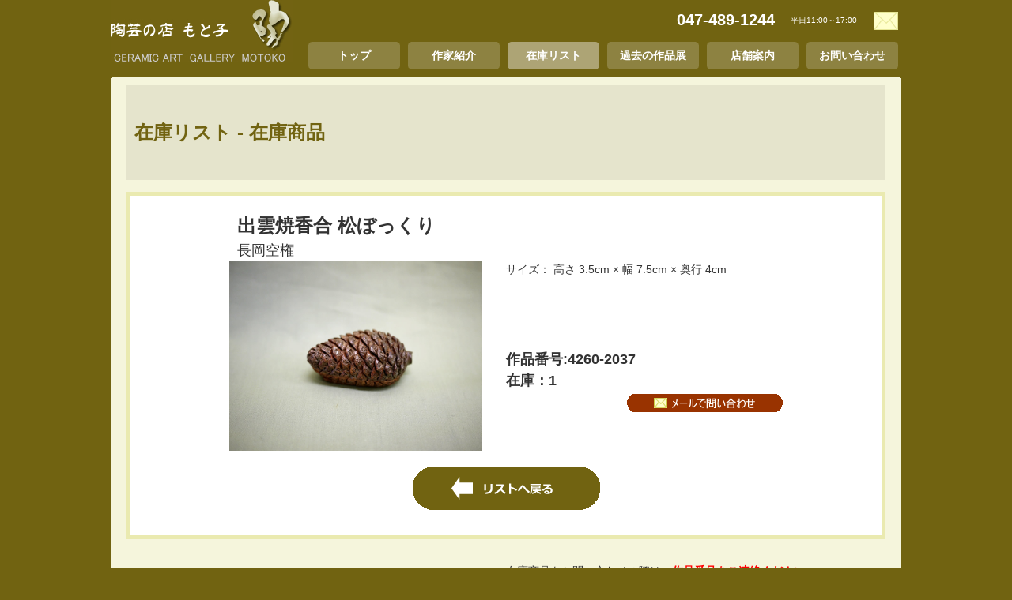

--- FILE ---
content_type: text/html; charset=SJIS
request_url: https://www.tougei-motoko.com/list/item.php?id=2037
body_size: 5543
content:
<?xml version="1.0" encoding="Shift_jis"?>
<!DOCTYPE html PUBLIC "-//W3C//DTD XHTML 1.0 Strict//EN" "http://www.w3.org/TR/xhtml1/DTD/xhtml1-strict.dtd">
<html xmlns="http://www.w3.org/1999/xhtml" lang="ja" xml:lang="ja">
<head>
<meta http-equiv="Content-Type" content="text/html; charset=Shift_JIS" />
<link rel="INDEX" href="https://www.tougei-motoko.com/index.php" />
<meta http-equiv="Content-Style-Type" content="text/css" />
<meta http-equiv="Content-Script-Type" content="text/javascript" />
<link rel="stylesheet" type="text/css" href="https://www.tougei-motoko.com/datalib/import.css" media="screen, print" />
<script type="text/javascript" src="//ajax.googleapis.com/ajax/libs/jquery/1.10.2/jquery.min.js"></script>
<script type="text/javascript" src="https://www.tougei-motoko.com/datalib/jquery.js"></script>
<script type="text/javascript" src="https://www.tougei-motoko.com/datalib/common.js"></script>
<title>在庫リスト - 出雲焼香合 松ぼっくり - 陶芸の店　もと子</title>
<meta name="keywords" content="陶芸,陶器,陶磁器,器,工芸品,漆,ガラス,人間国宝,船橋,貸しギャラリー" />
<meta name="description" content="陶磁器、工芸品、ガラス漆など。一流作家の作品の販売のお店です。" />
<!-- Global site tag (gtag.js) - Google Analytics -->
<script async src="https://www.googletagmanager.com/gtag/js?id=UA-4582307-15"></script>
<script>
  window.dataLayer = window.dataLayer || [];
  function gtag(){dataLayer.push(arguments);}
  gtag('js', new Date());

  gtag('config', 'UA-4582307-15');
</script>
</head>
<body><div id="header_area">
	<h1><a href="https://www.tougei-motoko.com/index.php"><img src="https://www.tougei-motoko.com/img/common/logo.jpg" alt="陶芸の店　もと子" width="230" height="78" /></a></h1>
	<div class="header_right">
		<div class="contact">
			<p class="tel">047-489-1244</p>
			<p class="access">平日11:00&#xFF5E;17:00</p>
			<p class="mail"><a href="https://www.tougei-motoko.com/contact/"><img src="https://www.tougei-motoko.com/img/common/mail.jpg" width="31" height="23" alt="お問い合わせ" /></a></p>
		</div>
		<ul id="navi_link">
			<li><a href="https://www.tougei-motoko.com/">トップ</a></li>
			<li><a href="https://www.tougei-motoko.com/articles/index.php" >作家紹介</a></li>
			<li class="on"><a href="https://www.tougei-motoko.com/list/index.php">在庫リスト</a></li>
			<li><a href="https://www.tougei-motoko.com/exhibition/index.php">過去の作品展</a></li>
			<li><a href="https://www.tougei-motoko.com/info/index.php">店舗案内</a></li>
			<li><a href="https://www.tougei-motoko.com/contact/index.php">お問い合わせ</a></li>
		</ul>
	</div>
</div>


<div id="main_contents">
<h2>在庫リスト - 在庫商品</h2>
<div id="body_contents">

<div id="search_detail">
	<div class="item_area">
		<h3>出雲焼香合 松ぼっくり</h3>
		<h4>長岡空権</h4>
		<dl>
			<dt>
				<img src="../images/100/P1030178.jpg" width="320" height="240" alt="出雲焼香合 松ぼっくり" />
			</dt>
			<dd>
				<p class="size">
				サイズ：	高さ&nbsp;3.5cm&nbsp;×&nbsp;幅&nbsp;7.5cm&nbsp;×&nbsp;奥行&nbsp;4cm</p>
				<p class="comment"></p>
				<p class="zaiko">
				作品番号:4260-2037<br />
				在庫：1<br />
								</p>
				<p class="align_r">
				<a href="../contact/?item=4260-2037"><img src="../img/list/btn_contact_mail_off.gif" alt="メールで問い合わせ" width="197" height="23" /></a>
								</p></dd>
		</dl>
	</div>
	<p class="align_c"><input type="image" src="../img/list/btn_back_off.gif" value="リストへ戻る" class="list_back" /> </p>

</div>


</div>

<div id="search_contact">
	<div class="adrs">
	<p class="tel">TEL&nbsp;047-489-1244<br />FAX&nbsp;047-489-1245</p>
	</div>
	<div class="txt">
		在庫商品をお問い合わせの際は、<em class="att">作品番号をご連絡ください</em>。<br />
		1点のみの作品については、お申し込みのタイミングにより売り切れる場合がございますので、ご理解くださいますようお願いいたします。<br />
		また、在庫がない場合でも制作可能な作品もございます。<br />
		お気軽にお問い合わせください。<br />
	<p class="hour">営業時間　平日11:00&#xFF5E;17:00</p>
	</div>
</div>

</div>
<div id="footer_area">
	<ul id="footer_link">
		<li><a href="https://www.tougei-motoko.com/">陶芸の店もと子トップ</a> / </li>
		<li><a href="https://www.tougei-motoko.com/articles/index.php">作家紹介</a> / </li>
		<li><a href="https://www.tougei-motoko.com/list/index.php">在庫リスト</a> / </li>
		<li><a href="https://www.tougei-motoko.com/exhibition/index.php">過去の作品展</a> / </li>
		<li><a href="https://www.tougei-motoko.com/info/index.php">店舗案内</a> / </li>
		<li><a href="https://www.tougei-motoko.com/contact/index.php">お問い合わせ</a></li>
	</ul>
	<div id="footer_contact">
		<div class="read">
		<p>【商品の色合いなどについて】</p>
		<p class="txt">陶芸の店もと子では、一点ものの作品を数多く取り扱っております。<br />
			ホームページ上の写真とお届けする作品のサイズ、色合い、柄等に若干の違いや、パソコンの環境により写真の風合いの違いが見られる場合がありますのでご理解くださいますようお願いいたします。<br />
			実物は、事前にご連絡いただければ、店頭にてご覧いただくことができます。</p>
		<p class="bottom">&nbsp;</p>
		</div>
		<div class="adrs">
			<address>〒273-0036<br />千葉県船橋市東中山1-1-6<br /><span>陶芸の店もと子</span></address>
			<p class="info"><a href="https://www.tougei-motoko.com/info/index.php#access">アクセス</a></p>
			<p class="tel">047-489-1244</p>
			<p class="access">平日11:00&#xFF5E;17:00</p>
			<p class="mail"><a href="https://www.tougei-motoko.com/contact/"><img src="https://www.tougei-motoko.com/img/common/mail.jpg" width="31" height="23" alt="お問い合わせ" /></a></p>
		</div>
	</div>
	<div class="foot">Copyright (c) 2005-2026　CERAMIC ART GALLERY MOTOKO All Rights Reserved.</div>
</div>
</body>
</html>

--- FILE ---
content_type: text/css
request_url: https://www.tougei-motoko.com/datalib/import.css
body_size: 258
content:
/* 
    Document   : import
    Created on : 2013/08/28, 10:20:37
    Author     : creft
    Description:
        リニューアルデザイン用スタイルインポート
*/
@import "reset.css";
@import "common.css?20210125";
@import "top.css";
@import "contents.css?20210125";
@import "search.css";
@import "form.css";
@import "exhi.css";


--- FILE ---
content_type: text/css
request_url: https://www.tougei-motoko.com/datalib/reset.css
body_size: 2104
content:
@charset "shift_jis";

/* フォント指定
---------------------------------------------------------------------------- */
body {
	font-family: "ＭＳ Ｐゴシック", sans-serif;
}

html>body {
	/*font-family: "Hiragino Kaku Gothic Pro", "ヒラギノ角ゴ Pro W3", Osaka, "ＭＳ Ｐゴシック", sans-serif;*/
	font-family: "メイリオ",Meiryo, Osaka, "ＭＳ Ｐゴシック", sans-serif;
}

/* スタイルの初期化
---------------------------------------------------------------------------- */

html, body, div, span, applet, object, iframe,
h1, h2, h3, h4, h5, h6, p, blockquote, pre,
a, abbr, acronym, address, big, cite, code,
del, dfn, em, font, img, ins, kbd, q, s, samp,
small, strike, strong, tt, var,
dl, dt, dd, ol, ul, li,
fieldset, form, label, legend,
table, caption, tbody, tfoot, thead, tr, th, td {
	margin: 0;
	padding: 0;
	border: 0;
	outline: 0;
	font-weight: inherit;
	font-style: inherit;
	font-size: 100%;
	font-family: inherit;
	vertical-align: baseline;
}
/* 090813 - supを取り除く */

h1, h2, h3, h4, h5, h6 {
	font-weight: normal;
}

/* remember to define focus styles! */
:focus {
	outline: 0;
}
body {
	line-height: 1;
	color: black;
	background: white;
}
ol, ul {
	list-style: none;
}
/* tables still need 'cellspacing="0"' in the markup */
table {
	/*
	border-collapse: separate;
	*/
	border-collapse: collapse;
	border-spacing: 0;
}
caption, th, td {
	text-align: left;
	font-weight: normal;
}
blockquote:before, blockquote:after,
q:before, q:after {
	content: "";
}
blockquote, q {
	quotes: "" "";
}


/* creft add
---------------------------------------------------------------------------- */

strong {
	font-weight: normal;
}

em {
	font-style: normal;
}

address {
	font-style: normal;
}

img {
	vertical-align: top;
}

input,
textarea {
	font-size: 13px;
	font-family: "ＭＳ Ｐゴシック", sans-serif;
}

html>body input,
textarea {
	font-family: "Hiragino Kaku Gothic Pro", "ヒラギノ角ゴ Pro W3", Osaka, "ＭＳ Ｐゴシック", sans-serif;
}

/* IEで INPUT[button] の文字が上になる */
* html input {
	padding-top: 2px;
}
*:first-child+html input {
	padding-top: 1px;
}



--- FILE ---
content_type: text/css
request_url: https://www.tougei-motoko.com/datalib/common.css?20210125
body_size: 7998
content:
/* 
    Document   : common
    Created on : 2013/08/28, 10:18:48
    Author     : creft
    Description:
        共通スタイル
*/
@charset "shift_jis";
*{
	line-height:1.5;
}
body {
	background-color: #716311;
	line-height:1.5;
	font-size:14px;
	color:#333333;
	margin: 0px;
	padding: 0px;
}
* html body{
	text-align:center;
}
a:link {
    color: #999900;
}
a {
    color: #333333;
}

/* header */
#header_area{
	width:1000px;
	margin:0px auto;
	background:url('../img/common/bg_1.gif') no-repeat center bottom;
	padding-bottom:20px;
	overflow:hidden;
	text-align:left;
}
#header_area h1{
	width:230px;
	float:left;
}
#header_area .header_right{
	width:770px;
	float:right;
	overflow:hidden;
}
#header_area .header_right div.contact{
	width:770px;
	overflow:hidden;
	color:#FFF;
}
#header_area .header_right div.contact p.tel{
	float:left;
	width:600px;
	font-weight:bold;
	font-size:20px;
	text-align:right;
	padding:10px;
}
#header_area .header_right div.contact p.access{
	float:left;
	width:90px;
	padding:10px 10px;
	font-size:10px;
	height: 32px;
    line-height: 32px;/* 2021.01.25 height add */
}
* html #header_area .header_right div.contact p.access{
	width:110px;
}
#header_area .header_right div.contact p.mail{
	float:left;
	width:30px;
	padding:15px 5px;
}
* html #header_area .header_right div.contact p.mail{
	width:40px;
}

#header_area .header_right ul#navi_link{
	width:760px;
	padding-left:10px;
	float:right;
	overflow:hidden;
}
* html #header_area .header_right ul#navi_link{
	width:770px;
}
#header_area .header_right ul#navi_link li{
	background:url('../img/common/menu_on.gif') no-repeat center top;
	float:left;
	width:116px;
	height:35px;
	line-height:35px;
	text-align:center;
	margin:0px 0px 0px 10px;
}
* html #header_area .header_right ul#navi_link li{
	margin-left:9px;
}
#header_area .header_right ul#navi_link li.on{
	background:url('../img/common/menu_off.gif') no-repeat center top;
}
#header_area .header_right ul#navi_link li a{
	display:block;
	width:116px;
	height:35px;
	line-height:35px;
	text-decoration:none;
	color:#FFF;
	font-weight:bold;
}
#header_area .header_right ul#navi_link li a:hover{
	background:url('../img/common/menu_off.gif') no-repeat center top;
}

/* main */
#main_contents {
	width:980px;
	margin:0px auto;
	background:url('../img/common/bg_2.gif') repeat-y center top;
	padding:0px 10px;
}
* html #main_contents {
	width:1000px;
}
#main_contents h2{
	background:#E5E4CC;
	width:940px;
	padding:0px 10px;
	margin:0px auto;
	height:120px;
	line-height:120px;
	color:#716311;
	font-size:24px;
	font-weight:bold;
	text-align:left;
}
* html #main_contents h2{
	width:960px;
}
#main_contents #body_contents{
	width:930px;
	min-height:400px;
	padding:10px 10px 20px 10px;
	margin:15px auto 0px auto;
	background:#FFF;
	border:5px solid #EAEAb0;
}
* html #main_contents #body_contents{
	width:950px;
}
#main_contents .info_contents{
	width:930px;
	min-height:200px;
	padding:10px 10px 20px 10px;
	margin:15px auto 0px auto;
	background:#FFF;
	border:5px solid #EAEAb0;
}
#main_contents #body_contents.articles{
	background:#F5F5DC;
}

/* footer */
#footer_area{
	background:url('../img/common/bg_3.gif') no-repeat center top;
	min-width:1000px;
}
#footer_area ul#footer_link{
	width:1000px;
	margin:0px auto;
	padding:20px 0px 0px 0px;
	text-align:center;
}
#footer_area ul#footer_link li{
	display:inline;
	color:#FFF;
}
#footer_area ul#footer_link li a{
	color:#FFF;
}
#footer_area #footer_contact{
	width:1000px;
	margin:0px auto;
	overflow:hidden;
	text-align:left;
}
#footer_area #footer_contact .read{
	background:url('../img/common/bg_foot1.gif') no-repeat center top;
	float:left;
	width:610px;
	margin:10px 20px;
	padding:10px 0px;
	text-align:left;
}
* html #footer_area #footer_contact .read{
	margin:10px 10px 10px 0px;
}
#footer_area #footer_contact .read p{
	background:url('../img/common/bg_foot2.gif') repeat-y center top;
	padding:10px 20px 0px 20px;
}
#footer_area #footer_contact .read p.txt{
	padding:0px 15px 10px 20px;
	font-size:12px;
	text-align:left;
}
#footer_area #footer_contact .read p.bottom{
	background:url('../img/common/bg_foot3.gif') no-repeat center bottom;
	height:10px;
	padding:0px;
	line-height:10px;
}

#footer_area #footer_contact .adrs{
	float:left;
	width:340px;
	margin:30px 0px;
	color:#FFF;
}
#footer_area #footer_contact .adrs address{
	width:180px;
	float:left;
	font-size:12px;
}
#footer_area #footer_contact .adrs address span{
	font-size:18px;
}
#footer_area #footer_contact .adrs p.info{
	float:left;
	width:130px;
	padding:10px 0px;
	height:45px;
}
#footer_area #footer_contact .adrs p.info a{
	float:right;
	display:block;
	width:80px;
	height:20px;
	text-indent:-9999px;
	background:url('../img/common/btn_access_off.gif') no-repeat center center;
}
#footer_area #footer_contact .adrs p.info a:hover{
	background:url('../img/common/btn_access_on.gif') no-repeat center center;
}
#footer_area #footer_contact .adrs p.tel{
	width:180px;
	float:left;
	font-size:20px;
	font-weight:bold;
}
#footer_area #footer_contact .adrs p.access{
	float:left;
	width:90px;
	font-size:10px;
	height: 32px;
    line-height: 32px;/* 2021.01.25 height add */
}
#footer_area #footer_contact .adrs p.mail{
	float:left;
	padding:5px;
}


#footer_area .foot{
	background:#2C1E07;
	text-align:center;
	color:#FFF;
	font-size:12px;
	height:40px;
	line-height:40px;
}

/* 部品など */
hr.line_arti {
	color: #B0B05D;
	font-size: 1px;
	line-height: 1px;
	background-color: #B0B05D;
	height: 1px;
	border: none;
}


.txt10 {
	font-size: 10px;
	font-style: normal;
	color: #333333;
	text-decoration: none;
}
.txt10or {
	font-size: 10px;
	font-style: normal;
	color: #B8860B;
	text-decoration: none;
}

.txt10g {
	font-size: 10px;
	font-style: normal;
	text-decoration: none;
}


.txt12 {
	font-size: 12px;
	font-style: normal;
	color: #333333;
	text-decoration: none;
}
.txt12lg {
	font-size: 12px;
	font-style: normal;
	color: #999933;
	text-decoration: none;
}
.txt12g {
	font-size: 12px;
	font-style: normal;
	font-weight: normal;
	text-decoration: none;
}
.txt12gr {
	font-size: 12px;
	line-height: 20px;
	color: #666633;
	text-decoration: none;
}
.txt12or {
	font-size: 12px;
	font-style: normal;
	font-weight: normal;
	color: #425133;
	text-decoration: none;
}
.txt12or-b {
	font-size: 12px;
	font-weight: bold;
	color: #FFA500;
	text-decoration: none;
	padding: 0px 0px 5px 25px;
}
.txt12w-b {
	font-size: 12px;
	font-style: normal;
	font-weight: bold;
	color: #FFFFFF;
	text-decoration: none;
}
.txt14g {
	font-size: 14px;
	font-weight: normal;
	color: #333333;
	text-decoration: none;
}
.txt14lg {
	font-size: 14px;
	font-weight: normal;
	color: #999933;
	text-decoration: none;
}
.txt12-gl-serif {
	font-size: 12px;
	color: #333333;
	text-decoration: none;
	letter-spacing: 1px;
}
.txt14-gl-selif {
	font-size: 14px;
	color: #333333;
	text-decoration: none;
}
.txt16-gl-serif {
	font-size: 16px;
	color: #333333;
	text-decoration: none;
	font-weight: bold;

}
/* 共通クラス
---------------------------------------------------------------------------- */


.clearfix:after {
	content: ".";
	clear: both;
	display: block;
	visibility: hidden;
	height: 0;
	font-size: 0;
	line-height: 0;
}
* html .clearfix {
	height: 1%;
}
*:first-child+html .clearfix {
	height: 1%;
}

.ime_active {
	ime-mode: active;
}
.ime_disabled {
	ime-mode: disabled;
}

.align_l { text-align: left !important; }
.align_c { text-align: center !important; }
.align_r { text-align: right !important; }
.valign_t{ vertical-align:top; }
.valign_m{ vertical-align:middle; }
.valign_b{ vertical-align:bottom; }

.att{
	font-weight:bold;
	color:#FF0000;
}

.padding_l20{ padding-left:20px !important; }

--- FILE ---
content_type: text/css
request_url: https://www.tougei-motoko.com/datalib/top.css
body_size: 8410
content:
/*
    Document   : top
    Created on : 2013/08/28, 18:31:50
    Author     : miduho
    Description:
        Purpose of the stylesheet follows.
*/
@charset "shift_jis";

#main_contents #top_contents #top_main{
	background:url('../img/top/top_main.jpg') no-repeat right top;
	width:700px;
	float:right;
	margin:0px 10px;
	padding:270px 0px 0px 0px;
}
* html #main_contents #top_contents #top_main{
	padding-top:280px;
}
#main_contents #top_contents #top_main div.read{
	background:#EAEAB0 url('../img/top/top_pic1.jpg') no-repeat 440px 15px;
	color:#993300;
	font-size:12px;
	margin:10px 0px 10px 4px;
	width:400px;
	padding:15px 275px 15px 20px;
	height:145px;
	text-align:left;
}
* html #main_contents #top_contents #top_main div.read{
	width:695px;
	height:175px;
}
#main_contents #top_contents #top_main div.read p{
	padding-bottom:1em;
}

/* 今月のおはな */
#main_contents #top_contents #flower_image{
	background:#FFF;
	border:5px solid #EAEAb0;
	width:230px;
	height:415px;
	padding:15px 0px;
	text-align:center;
	margin:0px 10px;
	font-size:12px;
}

#main_contents #top_contents #flower_image p{
	background:#333333;
	width:190px;
	height:26px;
	line-height:26px;
	font-weight:bold;
	color:#FFF;
	margin:0px auto;
}
#main_contents #top_contents #flower_image dl{
	overflow:hidden;
	width:210px;
	margin:5px 0px 5px 20px;
	text-align:left;
}
#main_contents #top_contents #flower_image dl dt{
	float:left;
	width:45px;
}
#main_contents #top_contents #flower_image dl dd{
	float:left;
	width:165px;
}

#main_contents #middle_contents{
	width:980px;
	overflow:hidden;
	margin:15px 10px;
}
/* 今月のおすすめ */
#main_contents #middle_contents #recomend_item{
	float:left;
	background:#FFF;
	border:5px solid #EAEAb0;
	width:630px;
	height:400px;
	text-align:left;
}
#main_contents #middle_contents #recomend_item div.ttl{
	margin:15px 10px;
	overflow:hidden;
}
#main_contents #middle_contents #recomend_item h2.osusume{
	text-indent:-9999px;
	background:url('../img/top/top_title1.png') no-repeat left top;
	width:212px;
	height:37px;
	line-height:37px;
	float:left;
}
#main_contents #middle_contents #recomend_item div.ttl p{
	float:left;
	width:340px;
	font-size:12px;
	padding:0px 10px;
}
#main_contents #middle_contents #recomend_item ul{
	width:630px;
	overflow:hidden;
}
#main_contents #middle_contents #recomend_item ul li{
	float:left;
	width:295px;
	min-height:140px;
	padding:0px 5px 10px 10px;
}
* html #main_contents #middle_contents #recomend_item ul li{
	width:310px;
}
#main_contents #middle_contents #recomend_item ul li p{
	text-align:right;
	padding:5px 0px;
}
#main_contents #middle_contents #recomend_item ul li dl{
	overflow:hidden;
}
#main_contents #middle_contents #recomend_item ul li dl dt,
#main_contents #middle_contents #recomend_item ul li dl dd{
	padding:0px;
	float:left;
	width:130px;
	font-size:12px;
	text-align:center;
}
#main_contents #middle_contents #recomend_item ul li dl dt{
	background:#003366;
	color:#FFFFFF;
	text-align:center;
	margin:5px 0px 1px 0px;
}
#main_contents #middle_contents #recomend_item ul li dl dt.image{
	background:transparent;
	float:left;
	width:290px;
	margin:0px;
	padding:0px 0px 0px 5px;
	/*min-height:30px;*/
	text-align:left;
}
#main_contents #middle_contents #recomend_item ul li dl dd.image{
	font-size:14px;
	line-height:1;
	text-indent:0px;
	text-align:left;
	width:165px;
	padding:5px 0px;
	min-height:110px;

}
#main_contents #middle_contents #recomend_item ul li dl dd.link{
	padding:5px 0px 0px 0px;
}
#main_contents #middle_contents #recomend_item p.read{
	font-size:12px;
	padding:0px 10px;
}

/* お知らせ・作品展 */
#main_contents #middle_contents #new_info_box{
	float:left;
	background:#FFF;
	border:5px solid #EAEAb0;
	width:300px;
	height:400px;
	margin:0px 0px 0px 10px;
}
#main_contents #middle_contents #new_info_box #new_box{
	padding:10px 10px 0px 10px;
}
#main_contents #middle_contents #new_info_box #new_box h3{
	text-indent:-9999px;
	background:url('../img/top/top_title2.png') no-repeat left top;
	width:212px;
	height:37px;
	margin:5px auto;
}
#main_contents #middle_contents #new_info_box #new_box ul{
	width:255px;
	margin:5px auto;
}
* html #main_contents #middle_contents #new_info_box #new_box ul{
	margin-left:0px;
}
#main_contents #middle_contents #new_info_box #new_box ul li{
	background:url('../img/top/square.gif') no-repeat left 14px;
	border-bottom:2px dotted #5E9D9C;
	padding:10px 0px 5px 18px;
}
#main_contents #middle_contents #new_info_box #new_box ul li.last{
	border:0px;
}
#main_contents #middle_contents #new_info_box #new_box div{
	font-size:12px;
	border-bottom:2px dotted #5E9D9C;
	padding:0px 10px 5px 10px;
	margin:5px auto;
}

#main_contents #middle_contents #new_info_box #info_box{
	padding:10px 10px;
	font-size:12px;
}
#main_contents #middle_contents #new_info_box #info_box h3{
	text-indent:-9999px;
	background:url('../img/top/top_title3.png') no-repeat left top;
	width:212px;
	height:37px;
	margin:5px auto;
}
#main_contents #middle_contents #new_info_box #info_box div.box{
	width:250px;
	margin:10px auto;
}
#main_contents #middle_contents #new_info_box #info_box div.box p.title{
	background:url('../img/top/square.gif') no-repeat left 2px;
	padding:0px 0px 0px 18px;
	line-height:1.5;
	font-size:14px;
}
#main_contents #middle_contents #new_info_box #info_box div.box p.date{
	padding:5px 0px;
}
#main_contents #middle_contents #new_info_box #info_box div.box p.text{
	overflow:hidden;
}
#main_contents #middle_contents #new_info_box #info_box div.box p.text span.ttl{
	font-weight:bold;
	font-size:16px;
}
#main_contents #middle_contents #new_info_box #info_box div.box p.text img{
	width:80px;
	float:left;
	margin:0px 10px 0px 0px;
}
#main_contents #middle_contents #new_info_box #info_box p.more{
	width:250px;
	margin:0px auto;
	text-align:right;
}


/* infomation */
#main_contents #information{
	background:#FFF url('../img/info/shop_funabashi.jpg') no-repeat 15px 16px;
	/*background:#FFF url('../img/top/top_pic2.jpg') no-repeat 15px 15px;*/
	padding:15px 15px 15px 230px;
	width:705px;
	min-height:225px;
	margin:15px auto;
	border:5px solid #EAEAb0;
	text-align:left;
}
* html #main_contents #information{
	width:950px;
}
#main_contents #information h4{
	width:400px;
	font-size:20px;
	color:#996600;
	font-weight:bold;
	padding:0px 0px ;/**/
}
#main_contents #information div.box{
	background:#FFF url('../img/top/map.gif') no-repeat right 50px;
	padding-right:300px;
	min-height:110px;
}
#main_contents #information div.box p{
	padding:4px 0px;
}
#main_contents #information div.box span.sorry{
	padding:0px 0px;
	font-size:12px;
}

/* order */
#main_contents #order{
	padding:0px 0px 15px 0px;
	width:960px;
	overflow:hidden;
	margin:0px auto;
	text-align:left;
}
#main_contents #order h5{
	background:url('../img/top/order.gif') no-repeat left top;
	text-indent:-9999px;
	width:330px;
	height:104px;
	float:left;
}
#main_contents #order p{
	width:600px;
	padding:10px 15px;
	float:left;
}


/* 作品展表示枠を追加 2016.09.12 */
/* お知らせ・作品展 */
#main_contents #middle_contents #info_box2{
	background:#FFF;
	border:5px solid #EAEAb0;
	width:930px;
	margin:15px 0px 0px 0px;
	overflow:hidden;
}

#main_contents #middle_contents #info_box2{
	padding:10px 10px;
	font-size:12px;
}
#main_contents #middle_contents #info_box2 h3{
	text-indent:-9999px;
	background:url('../img/top/top_title3.png') no-repeat left top;
	width:212px;
	height:37px;
	margin:5px 0px;
}
#main_contents #middle_contents #info_box2 div.box{
	float:left;
	width:260px;
	height:180px;
	padding:0px 20px 0px 30px;
	margin:10px auto;
}
#main_contents #middle_contents #info_box2 div.box p.title{
	background:url('../img/top/square.gif') no-repeat left 2px;
	padding:0px 0px 0px 18px;
	line-height:1.5;
	font-size:14px;
}
#main_contents #middle_contents #info_box2 div.box p.date{
	padding:5px 0px;
}
#main_contents #middle_contents #info_box2 div.box p.text{
	overflow:hidden;
}
#main_contents #middle_contents #info_box2 div.box p.text span.ttl{
	font-weight:bold;
	font-size:16px;
}
#main_contents #middle_contents #info_box2 div.box p.text img{
	width:80px;
	float:left;
	margin:0px 10px 0px 0px;
}

--- FILE ---
content_type: text/css
request_url: https://www.tougei-motoko.com/datalib/contents.css?20210125
body_size: 9388
content:
@charset "shift_jis";
/* 
    Document   : contents
    Created on : 2013/08/28, 18:31:44
    Author     : creft
    Description:
        Purpose of the stylesheet follows.
*/
/* 作家ページ用 */
#main_contents #body_contents.articles table.onborder{
	border-collapse:separate;
	border-spacing: 1px;
}
#main_contents #body_contents.articles table.onborder table td{
	padding:15px;
}
#main_contents #body_contents.articles table.onborder table td table td{
	padding:0px;
}
#main_contents #body_contents.articles table.list{
	margin:0px auto;
}
#main_contents #body_contents .arti-names {
	font-size: 16px;
	font-weight: bold;
	color: #FFFFFF;
	background-color: #BDB76B;
	display: block;
	width: 620px;
	line-height: 25px;
	text-decoration: none;
	padding-top: 0px;
	padding-right: 10px;
	padding-bottom: 0px;
	padding-left: 10px;
}
#main_contents #body_contents table td.article_line{
	background:url('../img/articles/article_line.gif') repeat-x left top;
	padding-top:5px;
	vertical-align:top;
}
#main_contents #body_contents table.article_item{
	margin:10px auto;
}
#main_contents #body_contents table.article_item .top-img{
	border:1px solid #CCC;
	margin-bottom:2px;
}
#main_contents #body_contents table.article_item tr td{
	line-height:1.5;
}

#main_contents #body_contents ul#article_list2{
	width:640px;
	margin:40px auto;
	overflow:hidden;
	border-top:1px #B0B05D solid;
}
#main_contents #body_contents ul#article_list2 li{
	width:128px;
	float:left;
}
#main_contents #body_contents ul#article_list2 li dl dt{
	font-size:18px;
	font-weight:bold;
	line-height:1.5;
	color:#993300;
	height:26px;
}
#main_contents #body_contents ul#article_list2 li dl dt a{
	color:#993300;
	text-decoration:none;
}
#main_contents #body_contents ul#article_list2 li dl dd{
	font-size: 12px;
	font-style: normal;
	text-decoration: none;
	height:45px;
}
/* 作家ページ森陶岳先生の窯用リスト */
#main_contents #body_contents div#news_box .about{
	padding:10px;
}
#main_contents #body_contents div#news_box .about ul.about_img{
	padding:0px;
	margin:10px auto;
	width:600px;
}
#main_contents #body_contents div#news_box .about ul.about_img li{
	float:left;
	width:160px;
	padding:0px 20px; 
	text-align:center;
}
#main_contents #body_contents div#news_box .about ul.about_img li p{
	padding-top:3px;
	text-align:right;
	color: #333333;
	font-size: 12px;
	line-height:1.3;
}
#main_contents #body_contents div#news_box .about ul.about_img li span.txt_s{
	font-size: 10px;
}
#main_contents #body_contents div#news_box{
	border:1px solid #BDB76B;
	width:638px;
	margin-bottom:20px;
}
#main_contents #body_contents div#news_box h3.title{
	background:#BDB76B;
	padding:0px 10px;
	color:#FFF;
	font-size:18px;
	font-weight:bold;
	line-height:24px;
	height:24px;
}
#main_contents #body_contents div#news_box dl.photo_list{
	margin:10px;
}
#main_contents #body_contents div#news_box dl.photo_list dt{
	margin-top:10px;
	font-size:14px;
	border-bottom:2px solid #BDB76B;
	font-weight:bold;
}
#main_contents #body_contents div#news_box dl.photo_list dd ul{
	margin:5px 0px 10px 0px;
}
#main_contents #body_contents div#news_box dl.photo_list dd ul li{
	float:left;
	width:200px;
	height:113px;
	padding:0px 3px 5px 3px;
}
#main_contents #body_contents div#news_box dl.photo_list dd ul li.cols3{
	width:100%;
	height:113px;
}

/* 過去の作品展TOPページリスト */
#main_contents #body_contents dl#exhibition_list{
	width:900px;
	margin:0px auto;
	padding:10px 0px;
	text-align:left;
}
#main_contents #body_contents dl#exhibition_list dt,
#main_contents #body_contents dl#exhibition_list dd{
	overflow:hidden;
	padding:0px 1px;
}
#main_contents #body_contents dl#exhibition_list dt{
	padding-top:20px;
}

#main_contents #body_contents dl#exhibition_list dd{
	padding-bottom:15px;
	border-bottom:2px dotted #5F9D9C;
	min-height:80px;
}
* html #main_contents #body_contents dl#exhibition_list dd{
	height:100px;
}
#main_contents #body_contents dl#exhibition_list dt p.ttl{
	float:left;
	width:480px;
	font-size:18px;
	line-height:1.3;
	font-weight:bold;
	color:#996600;
	text-align:left;
}
#main_contents #body_contents dl#exhibition_list dt p.ttl a{
	color:#996600;
	text-decoration:none;
}
#main_contents #body_contents dl#exhibition_list dt p.link{
	float:right;
	width:400px;
	line-height:18px;
	text-align:right;
}
#main_contents #body_contents dl#exhibition_list dd p.image{
	float:left;
	width:80px;
	height:80px;
	padding:5px;
	margin:0px;
	text-align:center;
}
* html #main_contents #body_contents dl#exhibition_list dd p.image{
	width:90px;
	height:90px;
}
#main_contents #body_contents dl#exhibition_list dd p.date,
#main_contents #body_contents dl#exhibition_list dd div.text{
	float:left;
	width:760px;
	padding:2px 5px 0px 15px;
}
* html #main_contents #body_contents dl#exhibition_list dd p.date,
* html #main_contents #body_contents dl#exhibition_list dd div.text{
}
#main_contents #body_contents dl#exhibition_list dd p.date{
	font-size:16px;
	font-weight:bold;
	padding-left:18px;
}

/* 過去の作品展ページテーブル */
#main_contents #body_contents table.exhibition{
	border:1px solid #333;
	margin:10px auto;
	width:800px;
}
#main_contents #body_contents table.exhibition table{
	width:100%;
}
#main_contents #body_contents table.exhibition table td{
	overflow:hidden;
	vertical-align:top;
}
#main_contents #body_contents table.exhibition table td a.sakka{
	display:block;
	text-indent:-9999px;
	color:transparent;
	background:url('../img/ex/btn_sakka_off.gif') center center;
	width:86px;
	height:23px;
	float:right;
}
#main_contents #body_contents table.exhibition table td a.sakka:hover{
	background:url('../img/ex/btn_sakka_on.gif') center center;
}
#main_contents #body_contents table.exhibition table td a.annnai{
	display:block;
	text-indent:-9999px;
	color:transparent;
	background:url('../img/ex/btn_annnai_off.gif') center center;
	width:87px;
	height:23px;
	float:right;
}
#main_contents #body_contents table.exhibition table td a.annnai:hover{
	background:url('../img/ex/btn_annnai_on.gif') center center;
}

#main_contents #body_contents table.exhibition_tbl tr td table{
	margin:0px auto;
}
#main_contents #body_contents table.exhibition_tbl tr td table tr td table tr td{
	padding:10px;
}

/* 店舗情報 */
#main_contents .info_contents h3,
#main_contents .info_contents h4,
#main_contents .info_contents h5{
	width:860px;
	margin:30px auto 0px auto;
	color:#996600;
	font-weight:bold;
	font-size:18px;
	text-align:left;
}
#main_contents .info_contents div.top_box {
	width:650px;
	margin:0px auto;
	font-size: 14px;
	font-style: normal;
	color: #996600;
	padding:20px 0px;
}
#main_contents .info_contents div.top_box p{
	padding:10px 50px;
	text-align:left;
}
#main_contents .info_contents div.top_box p.greeting {
	padding:30px 20px 10px 20px;
	color:#333333;
}

#main_contents .info_contents div.info_boxline {
	background:#FFF;
	border: 0px solid #EAEAB0;
	width:656px;
	padding:10px 100px;
	margin:20px auto;
	overflow:hidden;
}
* html #main_contents .info_contents div.info_boxline {
	width:856px;
}
#main_contents .info_contents div.info_boxline .shop_img {
	border: 1px solid #999966;
	height: 150px;
	margin: 20px 50px 15px;
	padding: 2px 4px;
	width: 200px;
	float:left;
	text-align:left;
}
#main_contents .info_contents div.info_boxline .shop_add{
	width:300px;
	margin: 20px 15px 15px;
	text-align:left;
	float:left;
}
#main_contents .info_contents div.info_boxline .gallery_txt {
	color: #666633;
	padding:10px;
}

#main_contents .info_contents div.contact_box,
#main_contents .info_contents div.order_box {
	background:#FFF;
	border: 3px solid #EAEAB0;
	width:830px;
	margin:0px auto 40px auto;
	padding:10px;
	overflow:hidden;
}
#main_contents .info_contents div.contact_box{
	border: 0px solid #EAEAB0;
	margin:20px auto;
	padding:0px;
	width:860px;
}
#main_contents .info_contents div.contact_box .txt{
	float:left;
	width:410px;
	padding:10px;
	text-align:left;
	font-size:14px;
}
#main_contents .info_contents div.contact_box .hour{
	float:right;
	width:300px;
	padding:10px 80px 0px 0px;
	color: #716311;
}
#main_contents .info_contents div.contact_box .tel{
	float:right;
	width:380px;
	padding-right:20px;
	color: #716311;
	font-size: 36px;
	font-weight: bold;
	text-align:right;
}
#main_contents .info_contents div.order_box p{
	padding:10px;
	text-align:left;
}

#main_contents .info_contents div.link_box {
	background:#FFF;
	border: 0px solid #EAEAB0;
	width:836px;
	margin:0px auto 40px auto;
	padding:10px;
	overflow:hidden;
}
#main_contents .info_contents div.link_box ul{
	width:800px;
	margin:10px auto;
	overflow:hidden;
}
#main_contents .info_contents div.link_box ul li{
	float:left;
	width:100px;
}
#main_contents .info_contents div.link_box ul li.line{
	border-top:1px solid #666;
	margin-top:30px;
	padding-top:20px;
	width:800px;
}
#main_contents .info_contents div.link_box ul li.line dl dt{
	width:100px;
	height:1em;
}
#main_contents .info_contents div.link_box ul li.line dl dd{
	padding-left:110px;
	margin-top:-1em;
}

#main_contents .info_contents div.link_box a{
	text-decoration: none;
	color: #666633;
	font-size: 10px;
}


--- FILE ---
content_type: text/css
request_url: https://www.tougei-motoko.com/datalib/search.css
body_size: 6979
content:
@charset "shift_jis";
/* 
    Document   : search
    Created on : 2013/08/27, 10:35:24
    Author     : creft
    Description:
        作品検索（在庫検索）ページ用スタイル
*/
#main_contents #body_contents h3.search_ttl{
	font-size:20px;
	padding:10px 0px;
	color:#996600;
	font-weight:bold;
}
#main_contents #body_contents div#read_txt{
	margin:10px 20px;
	text-align:left;
}
#main_contents #body_contents div#read_txt p{
	margin:15px 0px;
	font-size:14px;
	text-align:left;
}

#main_contents #body_contents form#search_form{
	font-size:14px;
	margin:40px auto;
}
#main_contents #body_contents form#search_form div{
	margin:0px auto;
	width:470px;
	text-align:left;
}
#main_contents #body_contents form#search_form dl{
	overflow:hidden;
	width:470px;
}
#main_contents #body_contents form#search_form dl dt{
	float:left;
	text-align:right;
	width:130px;
	padding:5px;
}
#main_contents #body_contents form#search_form dl dd{
	float:left;
	width:320px;
	padding:5px;
}
#main_contents #body_contents form#search_form dl dd p.annotation{
	color:#808080;
	font-size:11px;
}
#main_contents #body_contents form#search_form dl dd input.key_input{
	width:300px;
}

#main_contents #body_contents form#search_form p#submit{
	padding:10px;
	text-align:center;
}
/*#main_contents #body_contents form#search_form p#submit input{
	display:hidden;
	border:0px;
	background:url('../img/list/btn_search_off.gif') no-repeat center center;
	width:116px;
	height:35px;
	padding:0px;
}
#main_contents #body_contents form#search_form p#submit input:hover{
	cursor:pointer;
	background:url('../img/list/btn_search_on.gif') no-repeat center center;
}/**/




/* 検索結果 */
#main_contents #body_contents #search_result{
	width:940px;
	overflow:hidden;
}

#main_contents #body_contents #search_result ul#result_list{
	margin:0px auto;
	padding:0px 0px;
	width:940px;
	overflow:hidden;
}
* html #main_contents #body_contents #search_result ul#result_list{
	margin:0px;
}
#main_contents #body_contents #search_result ul#result_list li{
	float:left;
	width:227px;
	overflow:hidden;
	height:188px;
	list-style:none;
	margin:0px 5px 5px 0px;
	border:1px solid #EAEAB0;
}
* html #main_contents #body_contents #search_result ul#result_list li{
	width:230px;
	height:190px;
}
#main_contents #body_contents #search_result ul#result_list li p.id_name{
	background:#F6F6DB;
	font-size:12px;
	min-height:38px;
	padding:3px 5px;
}
#main_contents #body_contents #search_result ul#result_list li p.id_name a{
	font-size:14px;
	color:#003366;
	font-weight:bold;
}
#main_contents #body_contents #search_result ul#result_list li p.image{
	float:left;
	width:100px;
	margin:0px;
	padding:30px 10px;
}
#main_contents #body_contents #search_result ul#result_list li dl{
	width:100px;
	float:left;
}
#main_contents #body_contents #search_result ul#result_list li dl dt{
	text-indent:-9999px;
	height:25px;
	margin:0px;
}
#main_contents #body_contents #search_result ul#result_list li dl dt.sakka{
	background:url('../img/list/icon_1.gif') no-repeat center 8px;
}
#main_contents #body_contents #search_result ul#result_list li dl dt.zaiko{
	background:url('../img/list/icon_2.gif') no-repeat center 8px;
}
#main_contents #body_contents #search_result ul#result_list li dl dd{
	margin:0px;
	font-size:12px;
	text-align:center;
}
#main_contents #body_contents #search_result ul#result_list li dl dd.zaiko{
	font-size:16px;
}
#main_contents #body_contents #search_result ul#result_list li dl dd.detail a{
	display:block;
	width:86px;
	height:23px;
	text-indent:-9999px;
	background:url('../img/list/btn_detail_off.gif') no-repeat center bottom;
	margin:0px auto;
}
#main_contents #body_contents #search_result ul#result_list li dl dd.detail a:hover{
	background:url('../img/list/btn_detail_on.gif') no-repeat center bottom;
}

#main_contents #body_contents #search_result .pagelist_area{
	overflow:hidden;
	padding:10px 0px;
}
#main_contents #body_contents #search_result .pagelist_area p{
	float:left;
	line-height:30px;
	width:200px;
}
#main_contents #body_contents #search_result ol.page_list{
	float:right;
	width:720px;
	overflow:hidden;
	height:30px;
	line-height:30px;
	padding-right:10px;
	text-align:right;
}
#main_contents #body_contents #search_result ol.page_list li{
	list-style:none;
	display:inline;/**/
	height:30px;
}
#main_contents #body_contents #search_result ol.page_list li span{
	background:#EEEEEE;
	border:1px solid #DDDDDD;
	line-height:24px;
	padding:2px 5px;
	color:#000000;
	font-weight:bold;
}
#main_contents #body_contents #search_result ol.page_list li a{
	background:#fff;
	border:1px solid #DDDDDD;
	line-height:24px;
	padding:2px 5px;
	color:#0000FF;
	text-decoration:none;
}
#main_contents #body_contents #search_result ol.page_list li a:hover{
	background:#716311;
	border-color:#716311;
	color:#FFFFFF;
	text-decoration:underline;
}

#main_contents #search_contact{
	width:900px;
	margin:0px auto;
	overflow:hidden;
}
#main_contents #search_contact div.adrs{
	float:left;
	margin:20px 0px 20px 0px;
	width:430px;
	overflow:hidden;
}
#main_contents #search_contact div.adrs p.tel{
	font-size:40px;
	line-height:1.8;
	font-weight:bold;
	color:#716311;
}
#main_contents #search_contact div.adrs p.mail{
	float:left;
	width:150px;
}
#main_contents #search_contact div.adrs p.mail a{
	display:block;
	text-indent:-9999px;
	background:url('../img/list/btn_mail_off.gif') no-repeat center center;
	width:134px;
	height:31px;
}
#main_contents #search_contact div.adrs p.mail a:hover{
	background:url('../img/list/btn_mail_on.gif') no-repeat center center;
}
#main_contents #search_contact div.txt{
	float:left;
	width:450px;
	margin:30px 0px 20px 20px;
	text-align:left;
}
#main_contents #search_contact div.txt p.hour{
	height:31px;
	line-height:31px;
}

#main_contents #search_contact div.txt span{
	font-size:18px;
}
#main_contents #search_contact div.txt a{
	color:#0000FF;
}

/* 作品一件表示 */
#main_contents #search_detail{
	
}
#main_contents #search_detail div.item_area{
	width:700px;
	margin:10px auto 20px auto;
}
#main_contents #search_detail div.item_area h3{
	font-size:24px;
	font-weight:bold;
	padding:0px 10px;
	text-align:left;
}
#main_contents #search_detail div.item_area h4{
	font-size:18px;
	padding:0px 10px;
	text-align:left;
}

#main_contents #search_detail dl{
	width:700px;
	overflow:hidden;
}
#main_contents #search_detail dl dt{
	float:left;
	width:350px;
}
#main_contents #search_detail dl dd{
	float:left;
	width:350px;
}
#main_contents #search_detail dl dd p{
	float:left;
	width:350px;
}
#main_contents #search_detail dl dd p img{
	margin:3px 0px;
}
#main_contents #search_detail dl dd p.size{
	
}
#main_contents #search_detail dl dd p.comment{
	min-height:90px;
}
#main_contents #search_detail dl dd p.zaiko{
	font-size:18px;
	font-weight:bold;
}


--- FILE ---
content_type: text/css
request_url: https://www.tougei-motoko.com/datalib/form.css
body_size: 1716
content:
@charset "shift_jis";

#main_contents{
	font-size:14px;
}

#main_contents form{
	text-align:center;
}
#main_contents form p{
	margin:0px auto;
	padding:0px 0px;
	text-align:left;
}

#main_contents form .input_name{
	width:200px;
}
#main_contents form .input_tel{
	width:50px;
}
#main_contents form .input_mail{
	width:300px;
}
#main_contents form p.err_txt{
	color:#FF0000;
	font-weight:bold;
	padding:0px;
	margin:0px;
}
#main_contents form textarea{
	width:400px;
	height:180px;
}
#main_contents div.read{
	margin:0px auto;
	width:700px;
	padding:20px 0px;
	text-align:left;
}
#main_contents div.thanks{
	margin:20px 150px;
	padding:20px 40px;
	text-align:left;
}

#main_contents div.back_btn{
	margin:0px auto;
	padding:10px 40px;
	text-align:center;
}
#main_contents div.back_btn a,
#main_contents div.back_btn img{
	display:inline;
}

#main_contents ul,
#main_contents ul li,
#main_contents dl,
#main_contents dl dt,
#main_contents dl dd{
	margin:0px;
	padding:0px;
	list-style:none;
	text-align:left;
}
#main_contents em{
	font-weight:bold;
	color:#FF0000;
	font-style:normal;
}

#main_contents dl.form{
	width:700px;
	margin:10px auto 50px auto;
}

#main_contents dl.form dt{
	float:left;
	width:140px;
	padding-left:20px;
	margin:5px 0px;
	font-weight:bold;
}
* html #main_contents dl.form dt{
	width:160px;
}

#main_contents dl.form dd{
	float:left;
	width:540px;
	margin:5px 0px;
}

#main_contents dl.form dt.nofloat,
#main_contents dl.form dd.nofloat{
	width:700px;
	text-align:left;
	margin:0px;
}
#main_contents dl.form dd dl.inner{
	width:800px;
}
#main_contents dl.form dd dl.inner dt{
	text-align:right;
	width:140px;
	padding-left:0px;
	padding-right:20px;
}
* html #main_contents dl.form dd dl.inner dt{
	width:160px;
}
#main_contents dl.form dd dl.inner dd{
	width:540px;
}





--- FILE ---
content_type: text/css
request_url: https://www.tougei-motoko.com/datalib/exhi.css
body_size: 21467
content:
.float-left{
	float: left;
}
.float-right{
	float: right;
}
.width_400px {
	width: 400px;
}
.width_500px {
	width: 500px;
}
.width_600px {
	width: 600px;
}

.width_680px {
	width: 680px;
}


.historyleft {
	background-image: url(../exhibition/ex012/img/line_04.gif);
	background-repeat: repeat-y;
}
.historyright {
	background-image: url(../exhibition/ex012/img/line_05.gif);
	background-repeat: repeat-y;
}
.commentleft {
	background-image: url(../exhibition/ex012/img/line_12.gif);
	background-repeat: repeat-y;
}
.commentright {
	background-image: url(../exhibition/ex012/img/line_13.gif);
	background-repeat: repeat-y;
}

.ex17-frame-line {
	border: 1px solid #FFFFFF;
}
.ex17-comment {
	font-size: 12px;
	color: #FFFFFF;
	padding: 10px;
}
.ex17-comment2 {
	font-size: 14px;
	color: #FFFFFF;
	padding: 10px;
}
.ex17-hist {
	font-size: 10px;
	color: #FFFFFF;
}
.ex17-line {
	border: 1px solid #999966;
	margin: 30px 20px;
}

.ex19-bg-color{
	background-color: #FFFFFF;
}
.ex19-title-mrg{
	float: left;
	margin-left: 28px;
	margin-right: 50px;
}
.ex19-line{
	width: 600px;
	padding-top: 15px;
	padding-bottom: 5px;
	border-bottom-width: 1px;
	border-bottom-style: solid;
	border-bottom-color: #565656;
}
.ex19-table-color{
	width: 680px;
	margin-bottom: 13px;
	border: 1px solid #565656;
	background-color: #F0F0F0;
}
.ex19-table-bg-color{
	width: 70px;
	background-color: #565656;
}
.ex19-table-mrg{
	margin-top: 18px;
	margin-bottom: 18px;
}
.ex19-article-hist-left{
	margin-top: 18px;
	margin-bottom: 18px;
}
.ex19-histry-box{
	margin-top: 18px;
	width: 600px;
	margin-bottom: 18px;
}
.ex19-txt10 {
	width: 280px;
	font-size: 10px;
	font-style: normal;
	line-height: 135%;
	color: #565656;
	text-decoration: none;
}
.ex19-year {
	font-size: 12px;
	font-style: normal;
	line-height: 135%;
	color: #565656;
	font-weight: bold;
}
.ex19-year-mrg {
	padding-top: 10px;
	padding-bottom: 4px;
}
.ex20line01 {
	width: 680px;
	height: 6px;
	background-image: url(../ex020/img/line01.gif);
	background-repeat: repeat-x;
}
.ex20-width680 {
	width: 680px;
	margin: 0px;
	padding: 0px;
}
.ex20-hist-mrg {
	margin-top: 50px;
}
.ex20line02-mrg {
	margin-top: 8px;
	margin-bottom: 20px;
}
.ex20-history td {
	font-size: 12px;
	line-height: 135%;
	color: #565656;
	text-decoration: none;
}
.ex20-row01 {
	width: 46px;
	border-top-width: 1px;
	border-right-width: 1px;
	border-left-width: 1px;
	border-top-style: solid;
	border-right-style: solid;
	border-left-style: solid;
	border-top-color: #CCCCCC;
	border-right-color: #CCCCCC;
	border-left-color: #CCCCCC;
	padding: 2px;
	padding-left: 10px;
	padding-right: 10px;
	
}
.ex20-row02 {
	border-top-width: 1px;
	border-right-width: 1px;
	border-top-style: solid;
	border-right-style: solid;
	border-top-color: #CCCCCC;
	border-right-color: #CCCCCC;
	padding: 2px;
	padding-left: 10px;
	padding-right: 10px;
}
.ex20-row01-bottom {
	border: 1px solid #CCCCCC;
	padding: 2px;
	padding-left: 10px;
	padding-right: 10px;
}
.ex20-row02-bottom {
	border-top-width: 1px;
	border-right-width: 1px;
	border-bottom-width: 1px;
	border-top-style: solid;
	border-right-style: solid;
	border-bottom-style: solid;
	border-top-color: #CCCCCC;
	border-right-color: #CCCCCC;
	border-bottom-color: #CCCCCC;
	padding: 2px;
	padding-left: 10px;
	padding-right: 10px;
}
.ex20-history {
	margin-bottom: 50px;
	margin-left: 15px;
	_margin-left: 0px;
}
.ex20-title-mrg {
	margin-top: 10px;
	margin-bottom: 6px;
}
.ex20-subtitle-mrg01 {
	margin-right: 14px;
}
.ex20-subtitle-mrg02 {
	margin-right: 14px;
	margin-left: 34px;
}
.ex20-image-mrg {
	margin-top: 20px;
}
.ex20-ys-hist {
	margin-left: 16px;
	float: left;
}
.ex20-line {
	border: 1px solid #565656;
	margin: 20px 30px;
}
.ex21-title-mrg {
 margin-top:20px;
}
.ex21-day-mrg {
 margin-top:15px;
}
.ex21-time-mrg {
 margin-top:12px;
}
.ex21-img-mrg {
 margin-top:15px;
}
#ex21-txtarea {
	margin-bottom:20px;
 margin-top:15px;
 background-image:url(../exhibition/ex021/img/bg.jpg);
 background-repeat:no-repeat;
 width:497px;
 height:360px;
 text-align:center;
}
#ex21-txt1 {
		font-size:14px;
 padding-top:30px;
 line-height:150%;
}
#ex21-txt2 {
		font-size:14px;
	text-align:right;
	width:380px;
	margin-bottom:35px;
}
#ex21-txt3 {
		font-size:16px;
	font-weight:bold;
}
#ex21-table {
	font-size:14px;
	line-height:150%;
 margin-top:5px;
}
#ex21-tblarea {
	margin-bottom:20px;
	margin-top:35px;
	text-align:center;
}
.ex22-backsheet-top {
	background-image: url(../exhibition/ex022/img/ue.gif);
	background-repeat: no-repeat;
	background-position: left top;
	height: 15px;
}
.ex22-backsheet-width {
	width: 505px;
	margin-top: 23px;
	margin-bottom: 60px;
}
.ex22-backsheet-middle{
	background-image: url(../exhibition/ex022/img/naka.gif);
	background-repeat:repeat-y;
	background-position: left top;
	padding-left: 40px;
	padding-bottom: 43px;
}

.ex22-backsheet-bottom{
	background-image: url(../exhibition/ex022/img/shita.gif);
	background-repeat:no-repeat;
	background-position: left top;
	height: 14px;
}

.ex22-titleback{	
	background-color: #000000;
	width: 680px;
	padding-top: 58px;
	padding-bottom: 41px;
	
}
.ex22-titlemargin{
	margin-top: 26px;
	margin-bottom: 10px;
}

.ex22-title-name-margin{
	margin-left: 23px;
	margin-right: 23px;		
}

.ex22-image-table{
	width: 680px;	
	height: 510px;
}

.ex22-content-width{
	width: 680px;
}

.ex22-name-pad{
	margin-right: 32px;
}

.ex22-ryakureki-pad{
	margin-bottom:10px;
}	

.ex22-ryakureki-tbl-row1 {
	width: 76px;
}

.ex23-titleback{
	background-color: #E8E8E8;
	width: 680px;
	padding-top: 25px;
	padding-bottom: 20px;
	height: 176px;
}

.ex23-image-table{
	width: 680px;
}

.ex23-ryakureki-back{	
	background-color: #E8E8E8;
	width: 680px;
	padding-top: 25px;
	padding-bottom: 20px;
}

.ex23-ryakureki-back-white{	
	background-color: #FFFFFF;
	width: 500px;
	padding: 20px;
}
.ex23-ryakureki-back-white table td{
	padding:5px ;
}
.ex023-p {
	width: 500px;	
}

.ex023-title-img1 {
	padding-right: 32px;
}

.ex023-title-tbl1 {
	margin-bottom: 14px;
}

.ex023-title-tbl2 {
	margin-bottom: 14px;
}

.ex023-title-img2 {
	padding-top: 11px;
}

#ex023-contents{
	width:680px;
	margin:0px auto;

}

#ex023-contents p,td{
	font-size: 94%;
	font-weight: normal;
	line-height: 125%;
	color: #666666;
	text-decoration: none;
}

.ex023-ryakureki-mrg {
	margin: 0px 0px 10px 0px;
}

#ex024-contents {
	width: 680px;
	font-size: 94%;
	font-weight: normal;
	line-height: 125%;
	text-decoration: none;
	background-color: #333333;
	margin: 5px 0px 0px 0px;
	padding: 20px 0px 20px 0px;
}

#ex024-contents th{
	font-size: 14px;
	color: #333333;
	font-weight: normal;
	line-height: 125%;
}

.p_margin {
	margin :0px 50px 15px 50px;
	color: #FFFFFF;
	text-align: left;
	line-height: 1.5;
}

#ex24-ryakureki-back {	
	background-color: #FFFFFF;
	width: 600px;
	padding-top: 20px;
	padding-bottom: 20px;
	margin-top: 30px;
	height: 200px;
}

#ex24-ryakureki-back table{	
	margin: 0px 0px 0px 20px;
	float: left;
}

#ex24-ryakureki-back th{	
	vertical-align: top;
	width: 60px;
}

#ex24-ryakureki-back td{	
	vertical-align: top;
	padding-right: 10px;
	height: 20%;
}

.ryakureki_width {
	width: 260px;
	height: 100%;
}

.ryakureki_margin {
	margin: 0px 0px 10px 0px;	
}

.clear {
	clear: both;
}

.height {
	height: 100%;
}

#ex24-tokubetsu-back{	
	margin: 20px 10px 20px 40px;
	width: 600px;
	font-size: 94%;
	font-weight: normal;
	line-height: 125%;
	text-decoration: none;	
	background-color: #CC0000;
}

* html #ex24-tokubetsu-back{	
	margin: 20px 20px 20px 20px;
	width: 600px;
	font-size: 94%;
	font-weight: normal;
	line-height: 125%;
	text-decoration: none;	
	background-color: #CC0000;
}

#ex24-tokubetsu-back p{	
	margin: 5px 60px 5px 60px;
	color: #FFFFFF;
	text-align: left;
	line-height: 1.5;
	font-size: 12px;
}

.tokubetsu_title_margin {
	margin: 10px 0px 10px 60px;
}

.h2_title_margin1 {
	margin: 20px 0px 0px 0px;
}

* html .h2_title_margin1 {
	margin: 50px 0px 0px 0px;
}

.h2_title_margin2 {
	margin: 26px 0px 0px 0px;
}

.h2_title_margin3 {
	margin: 19px 0px 0px 0px;
}

.h2_title_margin4 {
	margin: 13px 0px 13px 0px;
}

.title_line {
	width: 680px;
	height: 1px;
	border-top-color: #FFFFFF;
}

.image_table {
	width: 680px;
}


#ex025-contents {
	width: 680px;
	color: #FFFFFF;
	font-size: 94%;
	font-weight: normal;
	line-height: 125%;
	text-decoration: none;
	background-color: #101056;
	margin: 5px 0px 0px 0px;
	padding: 20px 0px 30px 0px;
}



#ex026-contents {
	width: 680px;
	color: #FFFFFF;
	font-size: 94%;
	font-weight: normal;
	line-height: 125%;
	text-decoration: none;
	background-color: #FFFFFF;
	margin: 10px 0px 10px 0px;
	padding: 0px 0px 0px 0px;
}

#ex026-contents .link_color a:link {
	color: #FFFFFF;
	text-decoration: underline;
}
#ex026-contents .link_color a:visited {
	color: #FFFFFF;
	text-decoration: underline;
}
#ex026-contents .link_color a:hover {
	color: #FF6600;
	text-decoration: underline;
}

#ex026-contents .pink_back {
	background-image: url("../exhibition/ex026/img/img_invt_back.gif");
	background-repeat: no-repeat;
	width: 680px;
	height: 520px;
}

#ex026-contents .white_font {
	color: #FF0000;
	width: 200px;
	font-size: 14pt;
}

#ex026-contents .pinkimg_back {
	background-image: url("../exhibition/ex026/img/pink02.gif");
	background-repeat: no-repeat;
	width: 340px;
	height: 260px;
	margin: 0px 0px 0px 0px;
	padding: 0px 0px 0px 0px;
}

#ex026-contents .e_pinkimg_back {
	background-image: url("../exhibition/ex026/img/e_pink02.gif");
	background-repeat: no-repeat;
	width: 340px;
	height: 260px;
	margin: 0px 0px 0px 0px;
	padding: 0px 0px 0px 0px;
}

#ex026-contents .ihouse_margin {
	margin: 75px 20px 0px 0px;
	padding: 0px 0px 0px 0px;
}

#ex026-contents .e_ihouse_margin {
	margin: 105px 20px 0px 0px;
	padding: 0px 0px 0px 0px;
}

#ex026-contents .link_pink a:link {
	color: #FFFFFF;
	text-decoration: underline;
	font-size: 12px;
}
#ex026-contents .link_pink a:visited {
	color: #FFFFFF;
	text-decoration: underline;
	font-size: 12px;
	line-height: 150%;
}
#ex026-contents .link_pink a:hover {
	color: #0000FF;
	text-decoration: underline;
	font-size: 12px;
	line-height: 150%;
}
#ex026-contents .eng_margin {
	margin: 0px 10px 0px 0px;
}

/* ex027.s */
#ex027-contents {
	background-color: #295970;
	padding: 30px 0px 0px 0px;
}
#ex027-image-box {
	width: 600px;
}
hr.ex-027-line {
	border: 1px solid #D6293A;
	margin: 30px 0px 30px 0px;
}

#ex027-contents #image01 {
	margin: 0px 0px 9px 0px;
}
#ex027-contents #image02 {
	margin: 0px 0px 18px 0px;
}
#ex027-contents #image03 {
	margin: 0px 0px 10px 0px;
}
#ex027-contents #image04 {
	margin: 0px 0px 14px 0px;
}
#ex027-contents #image06 {
	margin: 0px 0px 30px 0px;
}
#ex027-contents #auth_image {
	width: 600px;
	text-align: right;
}
#ex027-contents #image07 {
	margin: 0px 0px 30px 0px;
	float: right;
}
/* ex027.e */

/* ex028.s */
#ex028-contents {
	background-color: #003366;
	padding: 30px 0px 0px 0px;
}
#ex028-contents h4{
	margin: 10px 0px 0px 0px;
	padding: 0px;
	text-align: left;
	width: 630px;
	color: #FFFFFF;
}
hr.ex-028-line {
	border: 1px solid #D6293A;
	margin: 10px 0px 10px 0px;
}
* html hr.ex-028-line {
	margin: 0px 0px 2px 0px;
}

#ex028-contents #image01 {
	margin: 0px 0px 10px 0px;
}
#ex028-contents #image02 {
	margin: 0px 0px 4px 0px;
}
#ex028-contents #image03 {
	margin: 0px 0px 20px 0px;
}
#ex028-contents #image04 {
	margin: 0px 0px 20px 0px;
}
#ex028-contents #image05 {
	margin: 0px 0px 10px 0px;
}
#ex028-contents #image06 {
	margin: 0px 0px 30px 0px;
}
#ex028-image-box {
	margin: 0px 0px 30px 0px;
}
#ex028-contents p{
	width: 630px;
	color: #FFFFFF;
	margin: 0px 0px 30px 0px;
	text-align: left;
}
#ex028-hist-tbl {
	width: 630px;
	padding: 10px 0px 0px 3em;
}
* html #ex028-hist-tbl {
	padding: 10px 0px 0px 2em;
}
#ex028-hist-tbl table{
	width: 290px;
	float: left;
}
#ex028-hist-tbl .left{
	margin: 0px 20px 0px 0px;
}
#ex028-hist-tbl th,
#ex028-hist-tbl td{
	color: #FFFFFF;
	vertical-align: top;
	text-align: left;
	padding: 0px 0px 4px 0px;
}
#ex028-hist-tbl th {
	width: 3em;
}
#ex028-info-tbl {
	width: 630px;
	text-align: left;
	padding: 0px 0px 30px 3em;
}
* html #ex028-info-tbl {
	padding: 0px 0px 30px 2em;
}

#ex028-info-tbl th,
#ex028-info-tbl td {
	color: #FFFFFF;
	vertical-align: top;
	text-align: left;
	padding: 0px 0px 4px 0px;
	font-size: 12px;
}
#ex028-info-tbl th {
	width: 4em;
}


/* ex028.e */


/* ex029.s */




/* ex029.e */
.ex29-bg-color{
	background-color: #333333;
	padding: 10px 60px 40px 60px;
	text-align: left;
}
.ex029_ryakureki {
	margin: 0px 0px 8px 0px;
}
#ex029_ryakureki_tbl {
	background-color: #FFFFFF;
	padding: 10px 30px 10px 30px;
}
#ex029_ryakureki_tbl table{
	width: 500px;
}
#ex029_ryakureki_tbl table td{
	color: #000000;
}


/* ex31.s */
#ex31_contents {
	width:700px;
	margin:0px auto 20px auto;
	overflow:hidden;
	text-align: left;
}
#ex31_contents #ex31_image{
	width: 340px;
	line-height: normal;
	float: left;
}
#ex31_contents #ex31_info{
	float: right;
	background-color: #FFFFFF;
	width: 350px;
	height: 650px;
	padding: 50px 0px 0px 10px;
}

#ex31_contents #ex31_image img{
	float: left;
}
#ex31_contents #ex31_info .image01{
	margin: 0px 0px 30px 0px;
}
#ex31_contents #ex31_info .image02,
#ex31_contents #ex31_info .image03 {
	margin: 0px 0px 10px 0px;
}
#ex31_contents #ex31_info .image04 {
	margin: 0px 0px 40px 0px;
}
#ex31_contents #ex31_info .image05{
	margin: 0px 0px 10px 0px;
}
#ex31_contents #ex31_info .image06{
	margin: 0px 0px 50px 0px;
}
#ex31_contents #ex31_info span{
	font-weight: bold;
	font-size: 14px;
	display: block;
	margin: 0px 0px 10px 0px;
}
#ex31_contents #ex31_info #ex31_ryakureki_tbl{
	width: 340px;
}
#ex31_contents #ex31_info #ex31_ryakureki_tbl th,
#ex31_contents #ex31_info #ex31_ryakureki_tbl td {
	padding: 0px 0px 6px 0px;
	font-size: 12px;
}
#ex31_contents #ex31_info #ex31_ryakureki_tbl th{
	width: 60px;
}
/* ex31.e */

/* ex32.s */
#ex32_contents {
	width:680px;
	overflow:hidden;
	padding: 10px 0px 20px 0px;
}
#ex32_contents #ex32_image{
	width: 680px;
}
#ex32_contents #ex32_image img{
	float: left;
}
/* ex32.e */



/* ex033.e */
.ex33-bg-color{
	background-color: #434387;
	padding: 10px 60px 40px 60px;
	text-align: left;
}
.ex033_ryakureki {
	margin: 0px 0px 8px 0px;
}
#ex033_ryakureki_tbl {
	background-color: #FFFFFF;
	padding: 10px 30px 10px 30px;
}
#ex033_ryakureki_tbl table{
	width: 500px;
}
#ex033_ryakureki_tbl table td.left_w{
	width: 100px;
	vertical-align: top;
}


/* ex035.s */

#ex35_contents {
	width: 680px;
	margin:0px auto;
	padding: 10px 0px 8px 0px;
}

#ex35_contents img {
	vertical-align:bottom
}

#ex35_contents .block1{
	background-image: url(../exhibition/ex035/img/ex35_image01.gif);
	background-repeat: no-repeat;
	background-position: left top;
	width: 680px;
	height: 162px;
	padding: 38px 0px 0px 0px;
	text-align:center;
}

#ex35_contents .block1 h1{
	margin: 0px 0px 20px 0px;
}

#ex35_contents .block2 .layout_tbl td.logo{
	background-color: #FF0000;
	text-align: left;
	padding: 2px 0px 0px 286px;
}

#ex35_contents .block3,
#ex35_contents .block4 {
	background-color: #037E4A;
	padding: 20px 20px 0px 20px;
	overflow:hidden;
}
#ex35_contents .block3 h4 {
	text-align: left;
	font-size: 14px;
	font-weight: bold;
	color: #FFFFFF;
	margin: 0px 0px 0px 0px;
}
#ex35_contents .block3 p {
	font-size: 12px;
	text-align: left;
	color: #FFFFFF;
}
#ex35_contents .block3 p.name {
	text-align: right;
	font-weight: bold;
	margin: 0px 0px 0px 0px;
}
#ex35_contents .block4 {
	margin: 0px 0px 0px 0px;
}
* html #ex35_contents .block4 {
	margin: 0px 0px 16px 0px;
}
#ex35_contents .block4 h4 {
	margin: 0px 0px 20px 0px;
	text-align: left;
	border-bottom: 1px solid #FFFFFF;
}
#ex35_contents .block4 h2 img{
	padding-bottom: 2px;
}

#ex35_contents .block4 div.left {
	float: left;
	width:250px;
	text-align: left;
	margin: 0px 0px 0px 10px;
}
#ex35_contents .block4 div.left .image01{
	margin: 0px 0px 10px 0px;
}
#ex35_contents .block4 div.left .image02{
	margin: 0px 0px 20px 0px;
}
#ex35_contents .block4 div.left .image03{
	margin: 0px 0px 6px 0px;
}
#ex35_contents .block4 div.left a {
	display: block;
	margin: 0px 0px 20px 0px;
}
#ex35_contents .block4 div.left a:link{
	color: #FFFFFF;
}
#ex35_contents .block4 div.left a:visited{
	color: #FFFFFF;
}
#ex35_contents .block4 div.left a:hover{
	color: #FF0000;
}

#ex35_contents .block4 div.right {
	float: right;
	width:305px;
}
#ex35_contents .block4 div.right img{
	margin: 0px 50px 20px 0px;
}

/* ex035.e */

/* ---- ex40 ----*/
#ex040-contents{
	width:590px;
	margin:0px auto;
}

#ex040-contents #ex40_box1 {
  padding:30px 70px 20px;
  width:455px;
  font-size:12px;
  text-align:left;
  line-height:150%;
  color:#fff;
  background-color:#4252AD;
}

#ex040-contents #ex40_box1 h1{
  font-size:14px;
  margin:0 0 10px;
  padding:0;
}

* html #ex040-contents #ex40_box1{
margin-top:0;
   width:595px;
}

#ex040-contents #ex40_box2 {
  width:595px;
  background-color:#4252AD;
}

#ex040-contents .ex40_line{
  width:570px;
  height:1px;
  background-color:#fff;
}

#ex040-contents .axes{
  line-height:150%;
  padding:30px 0 30px 30px;
  background-color:#fff;
  font-size:12px;
  width:295px;
}

#ex040-contents .map{
  vertical-align:top;
  padding:20px 30px 0 0;
  background-color:#fff;
}


/* ----- ex43 ----- */

#ex43_potter {
	text-align: left;
	width: 680px;
	margin: 0px auto;
}

#ex43_potter h3 {
	margin: 0px;
	padding-top: 10px;
}

#ex43_potter h4 {
	margin: 0px;
	padding-top: 6px;
}

#ex43_potter p {
	margin: 0px;
}

#ex43_potter ul {
	margin: 0px;
	padding: 0px;
}

#ex43_potter li {
	list-style: none;
}

#ex43_potter img {
	width: 140px;
	height: 120px;
	border: none;
}



#ex43_potter th,
#ex43_potter td {
	font-size: 12px;
	vertical-align: top;
	padding-left: 3px;
	color:#333333;
}

#ex43_potter .year {
	width: 40px;
}


#ex43_potter ul li {
	float: left;
	width: 320px;
	/*
	height: 620px;
	*/
	padding: 10px;
	padding-bottom: 30px;
}
* html body #ex43_potter ul li {
	width: 340px;
}


#ex43_potter .left {
	float: left;
}

#ex43_potter .right {
	float: left;
	padding-left: 10px;
}

#ex43_potter .potter_text {
	font-size: 12px;
	padding-top: 2px;
	padding-left: 3px;
}


/* ----- ex44 ----- */

#ex44 {
	background-color: #ffffff;
	width: 668px;
	margin: 0px auto;
	padding-bottom: 1em;
}

#ex44 p {
	font-size: 12px;
	line-height: 2;
	letter-spacing: 2px;
	margin: 0px;
	padding: 0px;
	text-align:center;
}

#ex44 strong {
	font-weight: normal;
}

#ex44 div.articles {
	width: 330px;
	text-align:center;
	margin:1em auto;
}

#ex44 .articles p {
	font-size: 12px;
	line-height: 1.5;
	border-bottom: solid 1px #666666;
}

#ex44 .articles ul {
	width: 330px;
	margin: 0px;
	margin-top: 6px;
	margin-bottom: 1em;
	padding: 0px;
	overflow: auto;
}

#ex44 .articles li {
	float: left;
	text-align: center;
	line-height: 1.5;
	width: 110px;
	margin: 0px;
	padding: 0px;
	list-style: none;
}

#ex44 .sup {
	font-size: 10px;
	vertical-align: top;
}

.sub {
	font-size: 10px;
}


/* ----- ex45 ----- */

#ex45 {
	color: #000000;
	background-color: #f4f1d8;
	width: 668px;
	margin: 0px auto;
	padding-bottom: 2em;
}

#ex45 p {
	text-align: left;
	line-height: 1.5;
	width: 430px;
	margin: 0px auto;
}

#ex45 p.history {
	font-size: 18px;
	font-weight: bold;
	letter-spacing: 4px;
}

#ex45 p.now {
	font-size: 94%;
	padding-left: 5px;
}

#ex45 table {
	width: 430px;
	margin: 0px auto;
}

#ex45 table td.year {
	width: 60px;
}

#ex45 table td {
	vertical-align: top;
}


/* ----- ex47 ----- */

#ex47 {
	color: #ffffff;
	text-align: left;
	background: #333333;
}

#ex47 #date {
	padding: 30px 40px;
	text-align: center;
	background: #ffffff;
}

#ex47 #date img {
	margin: 0px auto;
}

#ex47 #history {
	padding: 30px 40px;
	height: 1%;
}

#ex47 .history_box {
	margin: 6px 0px;
	padding: 10px;
	background: #cccccc;
}

#ex47 table th,
#ex47 table td {
	padding: 3px 6px;
	color: #333333;
	font-size: 14px;
	background: #cccccc;
}

#ex47 table th {
	font-weight: normal;
	text-align: right;
}

#ex47 table td {
	text-align: left;
}

#ex47 .margin {
	margin: 30px 0px 0px 0px;
}

#ex47 #summary {
	margin: 0px;
	padding: 15px;
	background: #333333;
}


#ex47 #summary .summary_ttl {
	margin: 0 0 4px 0;
	font-size: 16px;
	font-weight: bold;
}

#ex47 #summary .summary_txt {
	margin: 0px;
	padding: 15px;
	color: #333333;
	background: #cccccc;
}



--- FILE ---
content_type: application/javascript
request_url: https://www.tougei-motoko.com/datalib/common.js
body_size: 9211
content:
/*
*
* active Flash対処
* フラッシュActiveX対応（object、embed、および applet タグが読み込まれるたびに確認ダイアログを出す）
* ex) flash_write('_swf=flash.swf','_width=100','_height=100')
*/

//activeX対応

function flash_write( arg )
{
	var parm = []

  for( i = 0 ; i < arguments.length ; i++ )
  {
    parm[i] = arguments[i].split(' ').join('').split('=')
    
    switch (parm[i][0])
    {
      case '_swf'     : var _swf     = parm[i][1] ; break ;
      case '_quality' : var _quality = parm[i][1] ; break ;
      case '_loop'    : var _loop    = parm[i][1] ; break ;
      case '_bgcolor' : var _bgcolor = parm[i][1] ; break ;
      case '_wmode'   : var _wmode   = parm[i][1] ; break ;
      case '_play'    : var _play    = parm[i][1] ; break ;
      case '_menu'    : var _menu    = parm[i][1] ; break ;
      case '_scale'   : var _scale   = parm[i][1] ; break ;
      case '_salign'  : var _salign  = parm[i][1] ; break ;
      case '_height'  : var _height  = parm[i][1] ; break ;
      case '_width'   : var _width   = parm[i][1] ; break ;
      case '_hspace'  : var _hspace  = parm[i][1] ; break ;
      case '_vspace'  : var _vspace  = parm[i][1] ; break ;
      case '_align'   : var _align   = parm[i][1] ; break ;
      case '_class'   : var _class   = parm[i][1] ; break ;
      case '_id'      : var _id      = parm[i][1] ; break ;
      case '_name'    : var _name    = parm[i][1] ; break ;
      case '_style'   : var _style   = parm[i][1] ; break ;
      case '_declare' : var _declare = parm[i][1] ; break ;
      case '_flashvars' : var _flashvars = parm[i][1] ; break ;//param add
      default        :;
    }
  }
  
  var htm = ""

                    
  htm+="<object classid='clsid:D27CDB6E-AE6D-11cf-96B8-444553540000' codebase='https://download.macromedia.com/pub/shockwave/cabs/flash/swflash.cab#version=6,0,29,0' width='" + _width + "' height='" + _height + "'>"

  if(!!_swf)     htm+="<param  name     = 'movie'   value ='" + _swf     + "'>"
  if(!!_quality) htm+="<param  name     = 'quality' value ='" + _quality + "'>"
  if(!!_loop)    htm+="<param  name     = 'loop'    value ='" + _loop    + "'>"
  if(!!_bgcolor) htm+="<param  name     = 'bgcolor' value ='" + _bgcolor + "'>"
  if(!!_play)    htm+="<param  name     = 'play'    value ='" + _play    + "'>"
  if(!!_menu)    htm+="<param  name     = 'menu'    value ='" + _menu    + "'>"
  if(!!_scale)   htm+="<param  name     = 'scale'   value ='" + _scale   + "'>"
  if(!!_salign)  htm+="<param  name     = 'salign'  value ='" + _salign  + "'>"
  if(!!_wmode)   htm+="<param  name     = 'wmode'   value ='" + _wmode   + "'>"
  if(!!_flashvars)   htm+="<param  name     = 'FlashVars'   value ='para=" + _flashvars   + "'>"
  htm+=""
  htm+="<embed                          "
  htm+="        pluginspage='https://www.macromedia.com/go/getflashplayer'"
  if(!!_width)   htm+="        width    = '" + _width   + "'"
  if(!!_height)  htm+="        height   = '" + _height  + "'"
  if(!!_hspace)  htm+="        hspace   = '" + _hspace  + "'"
  if(!!_vspace)  htm+="        vspace   = '" + _vspace  + "'"
  if(!!_align)   htm+="        align    = '" + _align   + "'"
  if(!!_class)   htm+="        class    = '" + _class   + "'"
  if(!!_id)      htm+="        id       = '" + _id      + "'"
  if(!!_name)    htm+="        name     = '" + _name    + "'"
  if(!!_style)   htm+="        style    = '" + _style   + "'"
  htm+="        type     = 'application/x-shockwave-flash' "
  if(!!_declare) htm+="                    " + _declare  
  if(!!_swf)     htm+="        src      = '" + _swf     + "'"
  if(!!_quality) htm+="        quality  = '" + _quality + "'"
  if(!!_loop)    htm+="        loop     = '" + _loop    + "'"
  if(!!_bgcolor) htm+="        bgcolor  = '" + _bgcolor + "'"
  if(!!_play)    htm+="        play     = '" + _play    + "'"
  if(!!_menu)    htm+="        menu     = '" + _menu    + "'"
  if(!!_scale)   htm+="        scale    = '" + _scale   + "'"
  if(!!_salign)  htm+="        salign   = '" + _salign  + "'"
  if(!!_wmode)  htm+="         wmode    = '" + _wmode   + "'"
  if(!!_flashvars)  htm+="     FlashVars   = 'para=" + _flashvars  + "'"

  htm+="></embed>"
  htm+="</object>"

  document.write(htm);
}
function MM_preloadImages() { //v3.0
  var d=document; if(d.images){ if(!d.MM_p) d.MM_p=new Array();
    var i,j=d.MM_p.length,a=MM_preloadImages.arguments; for(i=0; i<a.length; i++)
    if (a[i].indexOf("#")!=0){ d.MM_p[j]=new Image; d.MM_p[j++].src=a[i];}}
}

function MM_swapImgRestore() { //v3.0
  var i,x,a=document.MM_sr; for(i=0;a&&i<a.length&&(x=a[i])&&x.oSrc;i++) x.src=x.oSrc;
}

function MM_findObj(n, d) { //v4.01
  var p,i,x;  if(!d) d=document; if((p=n.indexOf("?"))>0&&parent.frames.length) {
    d=parent.frames[n.substring(p+1)].document; n=n.substring(0,p);}
  if(!(x=d[n])&&d.all) x=d.all[n]; for (i=0;!x&&i<d.forms.length;i++) x=d.forms[i][n];
  for(i=0;!x&&d.layers&&i<d.layers.length;i++) x=MM_findObj(n,d.layers[i].document);
  if(!x && d.getElementById) x=d.getElementById(n); return x;
}

function MM_swapImage() { //v3.0
  var i,j=0,x,a=MM_swapImage.arguments; document.MM_sr=new Array; for(i=0;i<(a.length-2);i+=3)
   if ((x=MM_findObj(a[i]))!=null){document.MM_sr[j++]=x; if(!x.oSrc) x.oSrc=x.src; x.src=a[i+2];}
}

function MM_openBrWindow(theURL,winName,features) { //v2.0
  window.open(theURL,winName,features);
}

/*
 * フォームのaction切り替え
 * buttonのonclickイベントに設置
 * @param elem : フォームのオブジェクト（this.form）
 * @param url : 送信先のurl
 */
function chgAct(elem, url){
	elem.action = url;
	elem.submit();
}

// ブラウザ依存解消の為のID取得関数
function get_Browser(id){
if (document.getElementById) return document.getElementById(id);
else if (document.all) return document.all[id];
else if (document.layers) return document[id];
}

//画像切り替え
function swImg(iName,str)
{
	if(document.images[iName]){
		document.images[iName].src = str;
	} else if(get_Browser(iName)){
		get_Browser(iName).src = str;
	} else {
		// idでもnameつきのimageでもない
	}
}


function getObjct(strObjName){
	if(document.getElementById){
		//e5,e6,n6,m1,o6用
		return document.getElementById(strObjName);
	}
	else if(document.all){
		//e4用
		return document.all(strObjName);
	}
}

function onChangeTab(nIndex){

	switch(nIndex){
		case 1:
			if(getObjct('ito_TITLE')) getObjct('ito_TITLE').style.display="";
			if(getObjct('ito_TITLE_en')) getObjct('ito_TITLE_en').style.display="";
			if(getObjct('suzuki_TITLE')) getObjct('suzuki_TITLE').style.display="none";
			if(getObjct('suzuki_TITLE_en')) getObjct('suzuki_TITLE_en').style.display="none";
			if(getObjct('ito_img01')) getObjct('ito_img01').style.display="";
			if(getObjct('suzuki_img01')) getObjct('suzuki_img01').style.display="none";			
			getObjct('history1').style.display="";
			getObjct('history2').style.display="none";
			if(getObjct('history3')) getObjct('history3').style.display="none";
			getObjct('arti1').style.display="";
			getObjct('arti2').style.display="none";
			if(getObjct('arti3')) getObjct('arti3').style.display="none";
			if(getObjct('greeting1')) getObjct('greeting1').style.display="";
			if(getObjct('greeting2')) getObjct('greeting2').style.display="none";
			if(getObjct('photo1')) getObjct('photo1').style.display="";
			if(getObjct('photo2')) getObjct('photo2').style.display="none";
			if(getObjct('photo3')) getObjct('photo3').style.display="none";
			break;
		case 2:
			if(getObjct('ito_TITLE')) getObjct('ito_TITLE').style.display="none";
			if(getObjct('ito_TITLE_en')) getObjct('ito_TITLE_en').style.display="none";
			if(getObjct('suzuki_TITLE')) getObjct('suzuki_TITLE').style.display="";
			if(getObjct('suzuki_TITLE_en')) getObjct('suzuki_TITLE_en').style.display="";
			if(getObjct('ito_img01')) getObjct('ito_img01').style.display="none";
			if(getObjct('suzuki_img01')) getObjct('suzuki_img01').style.display="";
			getObjct('history1').style.display="none";
			getObjct('history2').style.display="";
			if(getObjct('history3')) getObjct('history3').style.display="none";
			getObjct('arti1').style.display="none";
			getObjct('arti2').style.display="";
			if(getObjct('arti3')) getObjct('arti3').style.display="none";
			if(getObjct('greeting1')) getObjct('greeting1').style.display="none";
			if(getObjct('greeting2')) getObjct('greeting2').style.display="";
			if(getObjct('photo1')) getObjct('photo1').style.display="none";
			if(getObjct('photo2')) getObjct('photo2').style.display="";
			if(getObjct('photo3')) getObjct('photo3').style.display="none";
			break;
		case 3:
			getObjct('history1').style.display="none";
			getObjct('history2').style.display="none";
			getObjct('history3').style.display="";
			getObjct('arti1').style.display="none";
			getObjct('arti2').style.display="none";
			getObjct('arti3').style.display="";
			if(getObjct('greeting1')) getObjct('greeting1').style.display="";
			if(getObjct('photo1')) getObjct('photo1').style.display="none";
			if(getObjct('photo2')) getObjct('photo2').style.display="none";
			if(getObjct('photo3')) getObjct('photo3').style.display="";
			break;
	}
}

--- FILE ---
content_type: application/javascript
request_url: https://www.tougei-motoko.com/datalib/jquery.js
body_size: 1242
content:
$(document).ready(function() {
	/**
	 * for RollOver
	 */
	$("img, input[type='image']").hover(function(){
		img = $(this).attr("src");
		img = img.replace('_off.', '_on.');
		$(this).attr("src", img);
	},
	function(){
		img = $(this).attr("src");
		img = img.replace('_on.', '_off.');
		$(this).attr("src", img);
	});
	
	
	// 別窓で開くスクリプト
	$(".popWin").click(function(){
		var Popurl = $(this).attr('href');
		window.open(Popurl);
		return false;
	});
	
	// 作家ページで作家を切り替える
	$("a.toggle").click(function(){
		var onId = $(this).attr('href');
		onId = onId.replace("#", '');
		$("[class^=toggle_]").css("display", "none");
		$(".toggle_"+onId+"").css("display", "block");
		return false;
	});
	
	
		var ans; //1つ前のページが同一ドメインかどうか
		var bs  = false; //unloadイベントが発生したかどうか
		var ref = document.referrer;
		$(window).bind("unload beforeunload",function(){
				bs = true;
		});
		re = new RegExp(location.hostname,"i");
		if(ref.match(re)){
				ans = true;
		}else{
				ans = false;
		}
		$('input.list_back').bind("click",function(){
				var that = this;
				if(ans){
						history.back();
						setTimeout(function(){
								if(!bs){
										location.href = 'index.php';
								}
						},100);
				}else{
						location.href = 'index.php';
				}
				return false;
		});
});
